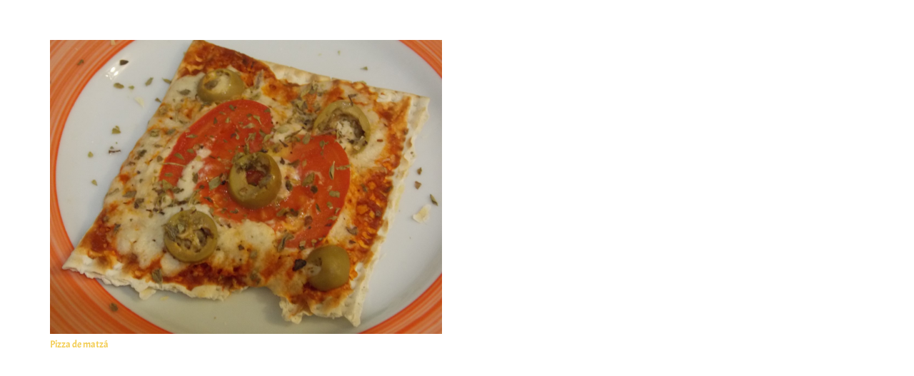

--- FILE ---
content_type: text/html; charset=UTF-8
request_url: https://jornadavegana.com/tag/pizza-de-matzah/
body_size: 22318
content:
<!DOCTYPE HTML>
<html lang="pt-BR">
<head>
	<meta charset="UTF-8">
	<meta name='robots' content='index, follow, max-image-preview:large, max-snippet:-1, max-video-preview:-1' />
	<style>img:is([sizes="auto" i], [sizes^="auto," i]) { contain-intrinsic-size: 3000px 1500px }</style>
	
	<!-- This site is optimized with the Yoast SEO plugin v24.9 - https://yoast.com/wordpress/plugins/seo/ -->
	<title>Arquivo para pizza de matzah - Jornada Vegana</title>
	<link rel="canonical" href="https://jornadavegana.com/tag/pizza-de-matzah/" />
	<meta property="og:locale" content="pt_BR" />
	<meta property="og:type" content="article" />
	<meta property="og:title" content="Arquivo para pizza de matzah - Jornada Vegana" />
	<meta property="og:url" content="https://jornadavegana.com/tag/pizza-de-matzah/" />
	<meta property="og:site_name" content="Jornada Vegana" />
	<meta property="og:image" content="https://jornadavegana.com/wp-content/uploads/2015/04/jornada_vegana_200x120px-01.png" />
	<meta property="og:image:width" content="833" />
	<meta property="og:image:height" content="500" />
	<meta property="og:image:type" content="image/png" />
	<meta name="twitter:card" content="summary_large_image" />
	<script type="application/ld+json" class="yoast-schema-graph">{"@context":"https://schema.org","@graph":[{"@type":"CollectionPage","@id":"https://jornadavegana.com/tag/pizza-de-matzah/","url":"https://jornadavegana.com/tag/pizza-de-matzah/","name":"Arquivo para pizza de matzah - Jornada Vegana","isPartOf":{"@id":"https://jornadavegana.com/#website"},"primaryImageOfPage":{"@id":"https://jornadavegana.com/tag/pizza-de-matzah/#primaryimage"},"image":{"@id":"https://jornadavegana.com/tag/pizza-de-matzah/#primaryimage"},"thumbnailUrl":"https://jornadavegana.com/wp-content/uploads/2016/04/pizza-de-matza-com-castanha-3-Large.jpg","breadcrumb":{"@id":"https://jornadavegana.com/tag/pizza-de-matzah/#breadcrumb"},"inLanguage":"pt-BR"},{"@type":"ImageObject","inLanguage":"pt-BR","@id":"https://jornadavegana.com/tag/pizza-de-matzah/#primaryimage","url":"https://jornadavegana.com/wp-content/uploads/2016/04/pizza-de-matza-com-castanha-3-Large.jpg","contentUrl":"https://jornadavegana.com/wp-content/uploads/2016/04/pizza-de-matza-com-castanha-3-Large.jpg","width":1440,"height":1080},{"@type":"BreadcrumbList","@id":"https://jornadavegana.com/tag/pizza-de-matzah/#breadcrumb","itemListElement":[{"@type":"ListItem","position":1,"name":"Início","item":"https://jornadavegana.com/"},{"@type":"ListItem","position":2,"name":"pizza de matzah"}]},{"@type":"WebSite","@id":"https://jornadavegana.com/#website","url":"https://jornadavegana.com/","name":"Jornada Vegana","description":"Jornada vegana - Culinária vegana e vegetariana","publisher":{"@id":"https://jornadavegana.com/#organization"},"potentialAction":[{"@type":"SearchAction","target":{"@type":"EntryPoint","urlTemplate":"https://jornadavegana.com/?s={search_term_string}"},"query-input":{"@type":"PropertyValueSpecification","valueRequired":true,"valueName":"search_term_string"}}],"inLanguage":"pt-BR"},{"@type":"Organization","@id":"https://jornadavegana.com/#organization","name":"Jornada Vegana","url":"https://jornadavegana.com/","logo":{"@type":"ImageObject","inLanguage":"pt-BR","@id":"https://jornadavegana.com/#/schema/logo/image/","url":"https://jornadavegana.com/wp-content/uploads/2015/12/logo-jv.jpg","contentUrl":"https://jornadavegana.com/wp-content/uploads/2015/12/logo-jv.jpg","width":608,"height":498,"caption":"Jornada Vegana"},"image":{"@id":"https://jornadavegana.com/#/schema/logo/image/"},"sameAs":["https://www.facebook.com/JornadaVegana","https://instagram.com/debbicruzvegan/","https://www.youtube.com/channel/UCY4eGjFJUCouenEBeQ9QhHw"]}]}</script>
	<!-- / Yoast SEO plugin. -->


<link rel="alternate" type="application/rss+xml" title="Feed para Jornada Vegana &raquo;" href="https://jornadavegana.com/feed/" />
<link rel="alternate" type="application/rss+xml" title="Feed de comentários para Jornada Vegana &raquo;" href="https://jornadavegana.com/comments/feed/" />
<link rel="alternate" type="application/rss+xml" title="Feed de tag para Jornada Vegana &raquo; pizza de matzah" href="https://jornadavegana.com/tag/pizza-de-matzah/feed/" />
<meta name="viewport" content="width=device-width, initial-scale=1">
<meta name="SKYPE_TOOLBAR" content="SKYPE_TOOLBAR_PARSER_COMPATIBLE">
<meta name="theme-color" content="#f5f5f5">
<script>
window._wpemojiSettings = {"baseUrl":"https:\/\/s.w.org\/images\/core\/emoji\/15.1.0\/72x72\/","ext":".png","svgUrl":"https:\/\/s.w.org\/images\/core\/emoji\/15.1.0\/svg\/","svgExt":".svg","source":{"concatemoji":"https:\/\/jornadavegana.com\/wp-includes\/js\/wp-emoji-release.min.js?ver=6.8"}};
/*! This file is auto-generated */
!function(i,n){var o,s,e;function c(e){try{var t={supportTests:e,timestamp:(new Date).valueOf()};sessionStorage.setItem(o,JSON.stringify(t))}catch(e){}}function p(e,t,n){e.clearRect(0,0,e.canvas.width,e.canvas.height),e.fillText(t,0,0);var t=new Uint32Array(e.getImageData(0,0,e.canvas.width,e.canvas.height).data),r=(e.clearRect(0,0,e.canvas.width,e.canvas.height),e.fillText(n,0,0),new Uint32Array(e.getImageData(0,0,e.canvas.width,e.canvas.height).data));return t.every(function(e,t){return e===r[t]})}function u(e,t,n){switch(t){case"flag":return n(e,"\ud83c\udff3\ufe0f\u200d\u26a7\ufe0f","\ud83c\udff3\ufe0f\u200b\u26a7\ufe0f")?!1:!n(e,"\ud83c\uddfa\ud83c\uddf3","\ud83c\uddfa\u200b\ud83c\uddf3")&&!n(e,"\ud83c\udff4\udb40\udc67\udb40\udc62\udb40\udc65\udb40\udc6e\udb40\udc67\udb40\udc7f","\ud83c\udff4\u200b\udb40\udc67\u200b\udb40\udc62\u200b\udb40\udc65\u200b\udb40\udc6e\u200b\udb40\udc67\u200b\udb40\udc7f");case"emoji":return!n(e,"\ud83d\udc26\u200d\ud83d\udd25","\ud83d\udc26\u200b\ud83d\udd25")}return!1}function f(e,t,n){var r="undefined"!=typeof WorkerGlobalScope&&self instanceof WorkerGlobalScope?new OffscreenCanvas(300,150):i.createElement("canvas"),a=r.getContext("2d",{willReadFrequently:!0}),o=(a.textBaseline="top",a.font="600 32px Arial",{});return e.forEach(function(e){o[e]=t(a,e,n)}),o}function t(e){var t=i.createElement("script");t.src=e,t.defer=!0,i.head.appendChild(t)}"undefined"!=typeof Promise&&(o="wpEmojiSettingsSupports",s=["flag","emoji"],n.supports={everything:!0,everythingExceptFlag:!0},e=new Promise(function(e){i.addEventListener("DOMContentLoaded",e,{once:!0})}),new Promise(function(t){var n=function(){try{var e=JSON.parse(sessionStorage.getItem(o));if("object"==typeof e&&"number"==typeof e.timestamp&&(new Date).valueOf()<e.timestamp+604800&&"object"==typeof e.supportTests)return e.supportTests}catch(e){}return null}();if(!n){if("undefined"!=typeof Worker&&"undefined"!=typeof OffscreenCanvas&&"undefined"!=typeof URL&&URL.createObjectURL&&"undefined"!=typeof Blob)try{var e="postMessage("+f.toString()+"("+[JSON.stringify(s),u.toString(),p.toString()].join(",")+"));",r=new Blob([e],{type:"text/javascript"}),a=new Worker(URL.createObjectURL(r),{name:"wpTestEmojiSupports"});return void(a.onmessage=function(e){c(n=e.data),a.terminate(),t(n)})}catch(e){}c(n=f(s,u,p))}t(n)}).then(function(e){for(var t in e)n.supports[t]=e[t],n.supports.everything=n.supports.everything&&n.supports[t],"flag"!==t&&(n.supports.everythingExceptFlag=n.supports.everythingExceptFlag&&n.supports[t]);n.supports.everythingExceptFlag=n.supports.everythingExceptFlag&&!n.supports.flag,n.DOMReady=!1,n.readyCallback=function(){n.DOMReady=!0}}).then(function(){return e}).then(function(){var e;n.supports.everything||(n.readyCallback(),(e=n.source||{}).concatemoji?t(e.concatemoji):e.wpemoji&&e.twemoji&&(t(e.twemoji),t(e.wpemoji)))}))}((window,document),window._wpemojiSettings);
</script>
<style id='wp-emoji-styles-inline-css'>

	img.wp-smiley, img.emoji {
		display: inline !important;
		border: none !important;
		box-shadow: none !important;
		height: 1em !important;
		width: 1em !important;
		margin: 0 0.07em !important;
		vertical-align: -0.1em !important;
		background: none !important;
		padding: 0 !important;
	}
</style>
<link rel='stylesheet' id='ssb-front-css-css' href='https://jornadavegana.com/wp-content/plugins/simple-social-buttons/assets/css/front.css?ver=6.1.0' media='all' />
<link rel='stylesheet' id='js_composer_front-css' href='https://jornadavegana.com/wp-content/plugins/js_composer/assets/css/js_composer.min.css?ver=6.10.0' media='all' />
<link rel='stylesheet' id='us-theme-css' href='https://jornadavegana.com/wp-content/uploads/us-assets/jornadavegana.com.css?ver=77be7b8e' media='all' />
<script src="https://jornadavegana.com/wp-includes/js/jquery/jquery.min.js?ver=3.7.1" id="jquery-core-js"></script>
<script src="https://jornadavegana.com/wp-includes/js/jquery/jquery-migrate.min.js?ver=3.4.1" id="jquery-migrate-js"></script>
<link rel="https://api.w.org/" href="https://jornadavegana.com/wp-json/" /><link rel="alternate" title="JSON" type="application/json" href="https://jornadavegana.com/wp-json/wp/v2/tags/1573" /><link rel="EditURI" type="application/rsd+xml" title="RSD" href="https://jornadavegana.com/xmlrpc.php?rsd" />
<meta name="generator" content="WordPress 6.8" />
 <style media="screen">

		.simplesocialbuttons.simplesocialbuttons_inline .ssb-fb-like, .simplesocialbuttons.simplesocialbuttons_inline amp-facebook-like {
	  margin: 18px;
	}
		 /*inline margin*/
	
	
	
	
		.simplesocialbuttons.simplesocialbuttons_inline.simplesocial-flat-button-border button{
	  margin: 18px;
	}
	
	
			 /*margin-digbar*/

	
	
	
	
	
	
	
</style>

<!-- Open Graph Meta Tags generated by Simple Social Buttons 6.1.0 -->
<meta property="og:title" content="Pizza de matzá - Jornada Vegana" />
<meta property="og:description" content="Essa receita &eacute; de pizza de matz&aacute;... E me sinto na obriga&ccedil;&atilde;o de explicar o que &eacute; matz&aacute; antes de come&ccedil;ar a falar a receita - que &eacute; bem simples. Matz&aacute; &eacute; o nome do p&atilde;o (que mais parece um biscoito de &aacute;gua e sal - s&oacute;&hellip;" />
<meta property="og:url" content="https://jornadavegana.com/pizza-de-matza/" />
<meta property="og:site_name" content="Jornada Vegana" />
<meta property="og:image" content="https://jornadavegana.com/wp-content/uploads/2016/04/pizza-de-matza-com-castanha-3-Large.jpg" />
<meta name="twitter:card" content="summary_large_image" />
<meta name="twitter:description" content="Essa receita &eacute; de pizza de matz&aacute;... E me sinto na obriga&ccedil;&atilde;o de explicar o que &eacute; matz&aacute; antes de come&ccedil;ar a falar a receita - que &eacute; bem simples. Matz&aacute; &eacute; o nome do p&atilde;o (que mais parece um biscoito de &aacute;gua e sal - s&oacute;&hellip;" />
<meta name="twitter:title" content="Pizza de matzá - Jornada Vegana" />
<meta property="twitter:image" content="https://jornadavegana.com/wp-content/uploads/2016/04/pizza-de-matza-com-castanha-3-Large.jpg" />
		<script>
			if ( ! /Android|webOS|iPhone|iPad|iPod|BlackBerry|IEMobile|Opera Mini/i.test( navigator.userAgent ) ) {
				var root = document.getElementsByTagName( 'html' )[ 0 ]
				root.className += " no-touch";
			}
		</script>
		<meta name="generator" content="Powered by WPBakery Page Builder - drag and drop page builder for WordPress."/>
<link rel="icon" href="https://jornadavegana.com/wp-content/uploads/2023/01/Favicon.png" sizes="32x32" />
<link rel="icon" href="https://jornadavegana.com/wp-content/uploads/2023/01/Favicon.png" sizes="192x192" />
<link rel="apple-touch-icon" href="https://jornadavegana.com/wp-content/uploads/2023/01/Favicon.png" />
<meta name="msapplication-TileImage" content="https://jornadavegana.com/wp-content/uploads/2023/01/Favicon.png" />
<noscript><style> .wpb_animate_when_almost_visible { opacity: 1; }</style></noscript>		<style id="us-icon-fonts">@font-face{font-display:block;font-style:normal;font-family:"fontawesome";font-weight:900;src:url("https://jornadavegana.com/wp-content/themes/Impreza-2023/fonts/fa-solid-900.woff2?ver=8.13.4") format("woff2"),url("https://jornadavegana.com/wp-content/themes/Impreza-2023/fonts/fa-solid-900.woff?ver=8.13.4") format("woff")}.fas{font-family:"fontawesome";font-weight:900}@font-face{font-display:block;font-style:normal;font-family:"fontawesome";font-weight:400;src:url("https://jornadavegana.com/wp-content/themes/Impreza-2023/fonts/fa-regular-400.woff2?ver=8.13.4") format("woff2"),url("https://jornadavegana.com/wp-content/themes/Impreza-2023/fonts/fa-regular-400.woff?ver=8.13.4") format("woff")}.far{font-family:"fontawesome";font-weight:400}@font-face{font-display:block;font-style:normal;font-family:"fontawesome";font-weight:300;src:url("https://jornadavegana.com/wp-content/themes/Impreza-2023/fonts/fa-light-300.woff2?ver=8.13.4") format("woff2"),url("https://jornadavegana.com/wp-content/themes/Impreza-2023/fonts/fa-light-300.woff?ver=8.13.4") format("woff")}.fal{font-family:"fontawesome";font-weight:300}@font-face{font-display:block;font-style:normal;font-family:"Font Awesome 5 Duotone";font-weight:900;src:url("https://jornadavegana.com/wp-content/themes/Impreza-2023/fonts/fa-duotone-900.woff2?ver=8.13.4") format("woff2"),url("https://jornadavegana.com/wp-content/themes/Impreza-2023/fonts/fa-duotone-900.woff?ver=8.13.4") format("woff")}.fad{font-family:"Font Awesome 5 Duotone";font-weight:900}.fad{position:relative}.fad:before{position:absolute}.fad:after{opacity:0.4}@font-face{font-display:block;font-style:normal;font-family:"Font Awesome 5 Brands";font-weight:400;src:url("https://jornadavegana.com/wp-content/themes/Impreza-2023/fonts/fa-brands-400.woff2?ver=8.13.4") format("woff2"),url("https://jornadavegana.com/wp-content/themes/Impreza-2023/fonts/fa-brands-400.woff?ver=8.13.4") format("woff")}.fab{font-family:"Font Awesome 5 Brands";font-weight:400}@font-face{font-display:block;font-style:normal;font-family:"Material Icons";font-weight:400;src:url("https://jornadavegana.com/wp-content/themes/Impreza-2023/fonts/material-icons.woff2?ver=8.13.4") format("woff2"),url("https://jornadavegana.com/wp-content/themes/Impreza-2023/fonts/material-icons.woff?ver=8.13.4") format("woff")}.material-icons{font-family:"Material Icons";font-weight:400}</style>
		</head>
<body class="archive tag tag-pizza-de-matzah tag-1573 wp-theme-Impreza-2023 l-body Impreza_8.13.4 us-core_8.13.4 header_none links_underline rounded_none headerinpos_top state_default wpb-js-composer js-comp-ver-6.10.0 vc_responsive">
		<div class="l-preloader">
			<div class="l-preloader-spinner">
				<div class="g-preloader type_1">
					<div></div>
				</div>
			</div>
		</div>
		
<div class="l-canvas type_wide">
	<main id="page-content" class="l-main">
		<section class="l-section height_medium">
		<div class="l-section-h i-cf">

			<div class="w-grid type_grid layout_blog_1 cols_2 with_pagination" id="us_grid_0" data-filterable="true"><style>#us_grid_0 .w-grid-item{padding:1.5rem}#us_grid_0 .w-grid-list{margin:-1.5rem -1.5rem 1.5rem}.w-grid + #us_grid_0 .w-grid-list,.w-grid-none + #us_grid_0 .w-grid-list{margin-top:1.5rem}@media (max-width:599px){#us_grid_0 .w-grid-list{margin:0}#us_grid_0 .w-grid-item{width:100%;padding:0;margin-bottom:1.5rem}}.layout_blog_1 .w-grid-item-h{}.layout_blog_1 .usg_post_image_1{margin-bottom:0.5rem!important}.layout_blog_1 .usg_post_title_1{font-size:1rem!important}</style><div class="w-grid-list">	<article class="w-grid-item post-8198 post type-post status-publish format-standard has-post-thumbnail hentry category-massas category-massas-pizzas category-receitas category-salgados category-salgados-lanches category-tematicas category-tematicas-feriados-religiosos tag-passover tag-pessach tag-pizza tag-pizza-casher tag-pizza-casher-lepessach tag-pizza-de-matza tag-pizza-de-matzah tag-pizza-kosher tag-pizza-rapida tag-receita-com-matza tag-receita-de-pizza-de-matzot" data-id="8198">
		<div class="w-grid-item-h">
						<div class="w-post-elm post_image usg_post_image_1 stretched"><a href="https://jornadavegana.com/pizza-de-matza/" aria-label="Pizza de matzá"><img width="1440" height="1080" src="https://jornadavegana.com/wp-content/uploads/2016/04/pizza-de-matza-com-castanha-3-Large.jpg" class="attachment-large size-large wp-post-image" alt="" decoding="async" fetchpriority="high" srcset="https://jornadavegana.com/wp-content/uploads/2016/04/pizza-de-matza-com-castanha-3-Large.jpg 1440w, https://jornadavegana.com/wp-content/uploads/2016/04/pizza-de-matza-com-castanha-3-Large-768x576.jpg 768w, https://jornadavegana.com/wp-content/uploads/2016/04/pizza-de-matza-com-castanha-3-Large-600x450.jpg 600w" sizes="(max-width: 1440px) 100vw, 1440px" /></a></div><h2 class="w-post-elm post_title usg_post_title_1 entry-title color_link_inherit"><a href="https://jornadavegana.com/pizza-de-matza/">Pizza de matzá</a></h2>		</div>
	</article>
</div><div class="w-grid-preloader"><div class="g-preloader type_1">
	<div></div>
</div>
</div>	<div class="w-grid-json hidden" onclick='return {&quot;action&quot;:&quot;us_ajax_grid&quot;,&quot;ajax_url&quot;:&quot;https:\/\/jornadavegana.com\/wp-admin\/admin-ajax.php&quot;,&quot;infinite_scroll&quot;:0,&quot;max_num_pages&quot;:1,&quot;pagination&quot;:&quot;regular&quot;,&quot;permalink_url&quot;:&quot;https:\/\/jornadavegana.com\/tag\/pizza-de-matzah&quot;,&quot;template_vars&quot;:{&quot;columns&quot;:&quot;2&quot;,&quot;exclude_items&quot;:&quot;none&quot;,&quot;img_size&quot;:&quot;default&quot;,&quot;ignore_items_size&quot;:0,&quot;items_layout&quot;:&quot;blog_1&quot;,&quot;items_offset&quot;:&quot;1&quot;,&quot;load_animation&quot;:&quot;none&quot;,&quot;overriding_link&quot;:&quot;none&quot;,&quot;post_id&quot;:null,&quot;query_args&quot;:{&quot;tag&quot;:&quot;pizza-de-matzah&quot;,&quot;post_type&quot;:[&quot;post&quot;],&quot;post_status&quot;:[&quot;publish&quot;],&quot;tax_query&quot;:[{&quot;taxonomy&quot;:&quot;category&quot;,&quot;terms&quot;:[0,4118,4119],&quot;field&quot;:&quot;term_id&quot;,&quot;operator&quot;:&quot;NOT IN&quot;,&quot;include_children&quot;:false},{&quot;taxonomy&quot;:&quot;post_tag&quot;,&quot;terms&quot;:[&quot;pizza-de-matzah&quot;],&quot;field&quot;:&quot;slug&quot;,&quot;operator&quot;:&quot;IN&quot;,&quot;include_children&quot;:true}]},&quot;orderby_query_args&quot;:[],&quot;type&quot;:&quot;grid&quot;,&quot;us_grid_ajax_index&quot;:0,&quot;us_grid_filter_params&quot;:null,&quot;us_grid_index&quot;:0,&quot;_us_grid_post_type&quot;:null}}'></div>
	</div>
		</div>
	</section>
	</main>

</div>
<footer  id="page-footer" class="l-footer">
		<section class="l-section wpb_row height_medium color_footer-top"><div class="l-section-h i-cf"><div class="g-cols vc_row via_flex valign_top type_default stacking_default" style="--additional-gap:10px;"><div class="vc_col-sm-4 wpb_column vc_column_container"><div class="vc_column-inner"><div class="wpb_wrapper"><div  class="wpb_widgetised_column wpb_content_element">
		<div class="wpb_wrapper">
			
			
		</div>
	</div>
</div></div></div><div class="vc_col-sm-4 wpb_column vc_column_container"><div class="vc_column-inner"><div class="wpb_wrapper"><div  class="wpb_widgetised_column wpb_content_element">
		<div class="wpb_wrapper">
			
			
		</div>
	</div>
</div></div></div><div class="vc_col-sm-4 wpb_column vc_column_container"><div class="vc_column-inner"><div class="wpb_wrapper"><div  class="wpb_widgetised_column wpb_content_element">
		<div class="wpb_wrapper">
			
			
		</div>
	</div>
</div></div></div></div></div></section>
	</footer>
	<a class="w-toplink pos_right" href="#" title="Voltar ao Topo" aria-label="Voltar ao Topo"><span></span></a>	<script>
		// Store some global theme options used in JS
		if ( window.$us === undefined ) {
			window.$us = {};
		}
		$us.canvasOptions = ( $us.canvasOptions || {} );
		$us.canvasOptions.disableEffectsWidth = 1000;
		$us.canvasOptions.columnsStackingWidth = 768;
		$us.canvasOptions.backToTopDisplay = 100;
		$us.canvasOptions.scrollDuration = 1000;

		$us.langOptions = ( $us.langOptions || {} );
		$us.langOptions.magnificPopup = ( $us.langOptions.magnificPopup || {} );
		$us.langOptions.magnificPopup.tPrev = 'Anterior (tecla de seta para a esquerda)';
		$us.langOptions.magnificPopup.tNext = 'Próximo (tecla de seta para a direita)';
		$us.langOptions.magnificPopup.tCounter = '%curr% de %total%';

		$us.navOptions = ( $us.navOptions || {} );
		$us.navOptions.mobileWidth = 800;
		$us.navOptions.togglable = true;
		$us.ajaxLoadJs = false;
		$us.templateDirectoryUri = 'https://jornadavegana.com/wp-content/themes/Impreza-2023';
		$us.responsiveBreakpoints = {"default":0,"laptops":1380,"tablets":1024,"mobiles":600};
	</script>
	<script>if ( window.$us === undefined ) window.$us = {};$us.headerSettings = {"default":{"options":[],"layout":[]},"laptops":{"options":[],"layout":[]},"tablets":{"options":[],"layout":[]},"mobiles":{"options":[],"layout":[]},"is_hidden":true};</script><script type="speculationrules">
{"prefetch":[{"source":"document","where":{"and":[{"href_matches":"\/*"},{"not":{"href_matches":["\/wp-*.php","\/wp-admin\/*","\/wp-content\/uploads\/*","\/wp-content\/*","\/wp-content\/plugins\/*","\/wp-content\/themes\/Impreza-2023\/*","\/*\\?(.+)"]}},{"not":{"selector_matches":"a[rel~=\"nofollow\"]"}},{"not":{"selector_matches":".no-prefetch, .no-prefetch a"}}]},"eagerness":"conservative"}]}
</script>
<script id="ssb-front-js-js-extra">
var SSB = {"ajax_url":"https:\/\/jornadavegana.com\/wp-admin\/admin-ajax.php","fb_share_nonce":"c147ceba29"};
</script>
<script src="https://jornadavegana.com/wp-content/plugins/simple-social-buttons/assets/js/front.js?ver=6.1.0" id="ssb-front-js-js"></script>
<script src="https://jornadavegana.com/wp-content/themes/Impreza-2023/common/js/vendor/magnific-popup.js?ver=8.13.4" id="us-magnific-popup-js"></script>
<script src="https://jornadavegana.com/wp-content/uploads/us-assets/jornadavegana.com.js?ver=9df5a5ff" id="us-core-js"></script>
<script src="https://jornadavegana.com/wp-content/plugins/js_composer/assets/js/dist/js_composer_front.min.js?ver=6.10.0" id="wpb_composer_front_js-js"></script>
<script>
  (function(i,s,o,g,r,a,m){i['GoogleAnalyticsObject']=r;i[r]=i[r]||function(){
  (i[r].q=i[r].q||[]).push(arguments)},i[r].l=1*new Date();a=s.createElement(o),
  m=s.getElementsByTagName(o)[0];a.async=1;a.src=g;m.parentNode.insertBefore(a,m)
  })(window,document,'script','//www.google-analytics.com/analytics.js','ga');

  ga('create', 'UA-63063535-1', 'auto');
  ga('send', 'pageview');

</script>
</body>
</html>
